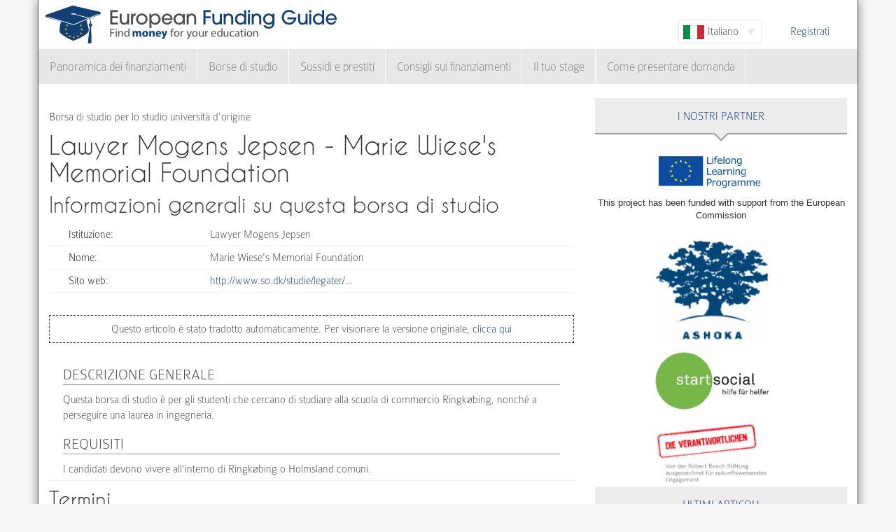

--- FILE ---
content_type: text/html; charset=utf-8
request_url: https://www.european-funding-guide.eu/it/borsa_di_studio/8141-Marie-Wiese%27s-Memorial-Foundation?qt-popular_articles=1
body_size: 6196
content:

<!DOCTYPE html PUBLIC "-//W3C//DTD XHTML+RDFa 1.0//EN"
  "http://www.w3.org/MarkUp/DTD/xhtml-rdfa-1.dtd">
<html xmlns="http://www.w3.org/1999/xhtml" xml:lang="it" version="XHTML+RDFa 1.0" dir="ltr">

<head profile="http://www.w3.org/1999/xhtml/vocab">
  <meta http-equiv="Content-Type" content="text/html; charset=utf-8" />
<meta name="Generator" content="Drupal 7 (http://drupal.org)" />
<link rel="canonical" href="/it/borsa_di_studio/8141-Marie-Wiese%27s-Memorial-Foundation" />
<link rel="shortlink" href="/it/node/63509" />
<meta name="description" content="Questa borsa di studio è per gli studenti che cercano di studiare alla scuola di commercio Ringkøbing, nonché a perseguire una laurea in ingegneria." />
<meta property="og:image" content="http://www.european-funding-guide.eu/sites/all/themes/efg_bootstrap/logo.png" />
<link rel="shortcut icon" href="https://www.european-funding-guide.eu/sites/all/themes/efg_bootstrap/favicon.ico" type="image/vnd.microsoft.icon" />
   <meta name="viewport" content="width=device-width, initial-scale=1.0">
       <title>Lawyer Mogens Jepsen - Marie Wiese&#039;s Memorial Foundation | EFG - Guida ai Finanziamenti Europei</title>
  <link type="text/css" rel="stylesheet" href="https://www.european-funding-guide.eu/sites/default/files/css/css_lQaZfjVpwP_oGNqdtWCSpJT1EMqXdMiU84ekLLxQnc4.css" media="all" />
<link type="text/css" rel="stylesheet" href="https://www.european-funding-guide.eu/sites/default/files/css/css_fYnGWdDWhC9YoVYCclZLfstATKWz_Z0yNm1yc0_ATcc.css" media="all" />
<link type="text/css" rel="stylesheet" href="https://www.european-funding-guide.eu/sites/default/files/css/css_HyUiDK0Kv_CSKnS0JUbIzYFSVghs4QSfrGYYKUsX9Rw.css" media="all" />
<link type="text/css" rel="stylesheet" href="https://www.european-funding-guide.eu/sites/default/files/css/css_NS3JloM1KE910-1qAZlHzp8M-dvd44g2N2h6uuPlKoI.css" media="all" />
  <script src="https://www.european-funding-guide.eu/sites/default/files/js/js_XexEZhbTmj1BHeajKr2rPfyR8Y68f4rm0Nv3Vj5_dSI.js"></script>
<script src="https://www.european-funding-guide.eu/sites/default/files/js/js_sZJreJSndLtAnMjvmsZzpw1d73-poi5B8LznwKv2UQc.js"></script>
<script src="https://www.european-funding-guide.eu/sites/default/files/js/js_aSdtJ2yqIkEXuKIauzeRFyWJ46Lqhb9LWUuBxvdzF1o.js"></script>
<script>jQuery.extend(Drupal.settings, {"basePath":"\/","pathPrefix":"it\/","setHasJsCookie":0,"ajaxPageState":{"theme":"efg_bootstrap","theme_token":"IJb3Ws_Hb93lF3VwXEcfe_A-MPZIh-Zlx8fRdAJ6oTE","js":{"sites\/all\/themes\/bootstrap\/js\/bootstrap.js":1,"sites\/all\/modules\/jquery_update\/replace\/jquery\/1.7\/jquery.min.js":1,"misc\/jquery-extend-3.4.0.js":1,"misc\/jquery-html-prefilter-3.5.0-backport.js":1,"misc\/jquery.once.js":1,"misc\/drupal.js":1,"sites\/all\/themes\/bootstrap\/js\/misc\/_progress.js":1,"public:\/\/languages\/it_4gemNf9i-m1WQfW8dpy2MHmCr7XUfOxKYutqPKuRDS4.js":1,"sites\/all\/modules\/lang_dropdown\/lang_dropdown.js":1,"sites\/all\/modules\/quicktabs\/js\/quicktabs.js":1,"sites\/all\/themes\/efg_bootstrap\/bootstrap\/js\/affix.js":1,"sites\/all\/themes\/efg_bootstrap\/bootstrap\/js\/alert.js":1,"sites\/all\/themes\/efg_bootstrap\/bootstrap\/js\/button.js":1,"sites\/all\/themes\/efg_bootstrap\/bootstrap\/js\/carousel.js":1,"sites\/all\/themes\/efg_bootstrap\/bootstrap\/js\/collapse.js":1,"sites\/all\/themes\/efg_bootstrap\/bootstrap\/js\/dropdown.js":1,"sites\/all\/themes\/efg_bootstrap\/bootstrap\/js\/modal.js":1,"sites\/all\/themes\/efg_bootstrap\/bootstrap\/js\/tooltip.js":1,"sites\/all\/themes\/efg_bootstrap\/bootstrap\/js\/popover.js":1,"sites\/all\/themes\/efg_bootstrap\/bootstrap\/js\/scrollspy.js":1,"sites\/all\/themes\/efg_bootstrap\/bootstrap\/js\/tab.js":1,"sites\/all\/themes\/efg_bootstrap\/bootstrap\/js\/transition.js":1,"sites\/all\/themes\/efg_bootstrap\/js\/ms-Dropdown-master\/js\/msdropdown\/jquery.dd.js":1,"sites\/all\/themes\/efg_bootstrap\/js\/bootstrap.hover-dropdown.js":1,"sites\/all\/themes\/efg_bootstrap\/js\/efg_bootstrap.language-dropdown.js":1},"css":{"modules\/system\/system.base.css":1,"sites\/all\/modules\/date\/date_api\/date.css":1,"modules\/field\/theme\/field.css":1,"sites\/all\/modules\/logintoboggan\/logintoboggan.css":1,"modules\/node\/node.css":1,"sites\/all\/modules\/views\/css\/views.css":1,"sites\/all\/modules\/ctools\/css\/ctools.css":1,"sites\/all\/modules\/lang_dropdown\/lang_dropdown.css":1,"sites\/all\/modules\/quicktabs\/css\/quicktabs.css":1,"sites\/all\/themes\/efg_bootstrap\/css\/style.css":1,"sites\/all\/themes\/efg_bootstrap\/css\/efg.css":1}},"jcarousel":{"ajaxPath":"\/it\/jcarousel\/ajax\/views"},"efgBootstrap":{"path":"sites\/all\/themes\/efg_bootstrap"},"urlIsAjaxTrusted":{"\/it\/borsa_di_studio\/8141-Marie-Wiese%27s-Memorial-Foundation?qt-popular_articles=1":true},"quicktabs":{"qt_popular_articles":{"name":"popular_articles","tabs":[{"bid":"efgblock_delta_articles_mostread","hide_title":1},{"bid":"efgblock_delta_articles_mostcommented","hide_title":1}],"jcarousel":{"ajaxPath":"\/it\/jcarousel\/ajax\/views"}}},"bootstrap":{"anchorsFix":1,"anchorsSmoothScrolling":1,"formHasError":1,"popoverEnabled":1,"popoverOptions":{"animation":1,"html":0,"placement":"right","selector":"","trigger":"click","triggerAutoclose":1,"title":"","content":"","delay":0,"container":"body"},"tooltipEnabled":1,"tooltipOptions":{"animation":1,"html":0,"placement":"auto left","selector":"","trigger":"hover focus","delay":0,"container":"body"}}});</script>
  <script>
  (function(i,s,o,g,r,a,m){i['GoogleAnalyticsObject']=r;i[r]=i[r]||function(){
  (i[r].q=i[r].q||[]).push(arguments)},i[r].l=1*new Date();a=s.createElement(o),
  m=s.getElementsByTagName(o)[0];a.async=1;a.src=g;m.parentNode.insertBefore(a,m)
  })(window,document,'script','//www.google-analytics.com/analytics.js','ga');

  ga('create', 'UA-56450106-1', 'auto');
  ga('send', 'pageview');

</script>
</head>
<script>
 if (window.location.hash == '#39;%C3%A9tudes-en-Autriche') {
    window.location.replace('http://www.european-funding-guide.eu/fr/articles/bourse/bourses-detudes-en-autriche');
}
 if (window.location.hash == '#39;études-en-Autriche') {
    window.location.replace('http://www.european-funding-guide.eu/fr/articles/bourse/bourses-detudes-en-autriche');
}
 if (window.location.hash == '#39;%C3%83:copyright:tudes-en-Autriche') {
    window.location.replace('http://www.european-funding-guide.eu/fr/articles/bourse/bourses-detudes-en-autriche');
}
 if (window.location.hash == '#39;Ã:copyright:tudes-en-Autriche') {
    window.location.replace('http://www.european-funding-guide.eu/fr/articles/bourse/bourses-detudes-en-autriche');
}
 if (window.location.hash == '#39;%C3%A9tudes-en-Belgique') {
    window.location.replace('http://www.european-funding-guide.eu/fr/articles/bourse/bourses-detudes-en-belgique');
}
 if (window.location.hash == '#39;études-en-Belgique') {
    window.location.replace('http://www.european-funding-guide.eu/fr/articles/bourse/bourses-detudes-en-belgique');
}
 if (window.location.hash == '#39;%C3%83:copyright:tudes-en-Belgique') {
    window.location.replace('http://www.european-funding-guide.eu/fr/articles/bourse/bourses-detudes-en-belgique');
}
 if (window.location.hash == '#39;Ã:copyright:tudes-en-Belgique') {
    window.location.replace('http://www.european-funding-guide.eu/fr/articles/bourse/bourses-detudes-en-belgique');
}
 </script>

<body class="html not-front not-logged-in one-sidebar sidebar-second page-node page-node- page-node-63509 node-type-funding-details i18n-it" >
  <div id="skip-link">
    <a href="#main-content" class="element-invisible element-focusable">Salta al contenuto principale</a>
  </div>
    <div class="page-container container">
  <div class="row">
    <header id="navbar" role="banner" class="navbar">
      <div class="navbar-header">
                <a class="logo navbar-btn pull-left" href="/it" title="Home">
          <img src="https://www.european-funding-guide.eu/sites/all/themes/efg_bootstrap/logo.png" alt="Home" />
        </a>
        
        
        <!-- .btn-navbar is used as the toggle for collapsed navbar content -->
        <button type="button" class="navbar-toggle" data-toggle="collapse" data-target=".navbar-collapse">
          <span class="sr-only">Toggle navigation</span>
          <span class="icon-bar"></span>
          <span class="icon-bar"></span>
          <span class="icon-bar"></span>
        </button>
      </div>

              <div class="navbar-default">
          <nav role="navigation">
                                      <ul class="menu nav navbar-nav secondary"><li class="first last leaf"><a href="/it/user/register" title="">Registrati</a></li>
</ul>                                        <div class="region region-navigation">
    <section id="block-lang-dropdown-language" class="block block-lang-dropdown clearfix">

      
  <form class="lang_dropdown_form language" id="lang_dropdown_form_language" action="/it/borsa_di_studio/8141-Marie-Wiese%27s-Memorial-Foundation?qt-popular_articles=1" method="post" accept-charset="UTF-8"><div><div class="form-item form-item-lang-dropdown-select form-type-select form-group"><select class="lang-dropdown-select-element form-control form-select" id="lang-dropdown-select-language" style="width:120px" name="lang_dropdown_select"><option value="en">English</option><option value="fr">Français</option><option value="it" selected="selected">Italiano</option><option value="es">Español</option></select></div><input type="hidden" name="en" value="/scholarship/8141-marie-wieses-memorial-foundation?qt-popular_articles=1" />
<input type="hidden" name="fr" value="/fr/bourse/8141-Marie-Wiese%27s-Memorial-Foundation?qt-popular_articles=1" />
<input type="hidden" name="it" value="/it/borsa_di_studio/8141-Marie-Wiese%27s-Memorial-Foundation?qt-popular_articles=1" />
<input type="hidden" name="es" value="/es/beca/8141-Marie-Wiese%27s-Memorial-Foundation?qt-popular_articles=1" />
<noscript><div>
<button type="submit" id="edit-submit" name="op" value="Go" class="btn btn-default form-submit">Go</button>

</div></noscript><input type="hidden" name="form_build_id" value="form-mcuORSjPSj8gvueDuA7phlE6Nl77qHh0U7JpN74svl0" />
<input type="hidden" name="form_id" value="lang_dropdown_form" />
</div></form>
</section>
<section id="block-system-navigation" class="block block-system block-menu clearfix">

      
  <ul class="menu nav navbar-nav"><li class="first expanded dropdown"><a href="/it/finanziamento" title="" data-hover="dropdown" class="dropdown-toggle">Panoramica dei finanziamenti <span class="caret"></span></a><ul class="dropdown-menu"><li class="first collapsed"><a href="/it/finanziamento/proprio_paese">Finanziamenti per la tua università d&#039;origine</a></li>
<li class="last collapsed"><a href="/it/finanziamento/estero">Finanziamenti per studiare all&#039;estero</a></li>
</ul></li>
<li class="expanded dropdown"><a href="/it/borsa_di_studio" title="" data-hover="dropdown" class="dropdown-toggle">Borse di studio <span class="caret"></span></a><ul class="dropdown-menu"><li class="first collapsed"><a href="/it/borsa_di_studio/proprio_paese">Borse di studio per la tua università d&#039;origine</a></li>
<li class="last collapsed"><a href="/it/borsa_di_studio/estero">Borse di studio per studiare all&#039;estero</a></li>
</ul></li>
<li class="expanded dropdown"><a href="/it/sussidi_prestiti" title="" data-hover="dropdown" class="dropdown-toggle">Sussidi e prestiti <span class="caret"></span></a><ul class="dropdown-menu"><li class="first collapsed"><a href="/it/sussidi_prestiti/proprio_paese">Sovvenzioni e prestiti per la tua università d&#039;origine</a></li>
<li class="last collapsed"><a href="/it/sussidi_prestiti/estero">Sussidi e prestiti per studiare all&#039;estero</a></li>
</ul></li>
<li class="expanded"><a href="/it/consigli_sui_finanziamenti" title="">Consigli sui finanziamenti</a></li>
<li class="leaf"><a href="/it/internship">Il tuo stage</a></li>
<li class="last expanded"><a href="/it/come_presentare_domanda" title="">Come presentare domanda</a></li>
</ul>
</section>
  </div>
                      </nav>
        </div>
          </header>
  </div>

  <div class="row">
    <header role="banner" id="page-header" class="col-12">
      
          </header> <!-- /#page-header -->

    
    
    <section class="col-sm-8">
      <a id="main-content"></a>
                                                                <div class="region region-content">
    <section id="block-system-main" class="block block-system clearfix">

      
  <div id="node-63509" class="node node-funding-details node-promoted clearfix">

    
    <div class="meta submitted">
           
    </div>
  	 	 <fieldset style="border:none;margin:0">
	<p style=margin-bottom:0px;>
	 Borsa di studio per lo studio università d'origine 
		   </p>
		           				<h1 class="title" id="page-title" style="margin-top:10px;float:left">
         			 		Lawyer Mogens Jepsen - Marie Wiese&#039;s Memorial Foundation        				</h1>
      							</fieldset>
     
  
  

  <div class="content clearfix profile">
    	 		 <h2 class="title-detail">Informazioni generali su questa borsa di studio</h2>
	<div id="details-general-information">
	<fieldset class="details-general-information">
	  <div class="field field-name-field-institution field-type-text field-label-inline clearfix"><div class="field-label">Istituzione:&nbsp;</div><div class="field-items"><div class="field-item even">Lawyer Mogens Jepsen</div></div></div><div class="field field-name-field-scholarship-name field-type-text field-label-above"><div class="field-label">Nome:&nbsp;</div><div class="field-items"><div class="field-item even">Marie Wiese&#039;s Memorial Foundation</div></div></div><div class="field field-name-field-website field-type-link-field field-label-inline clearfix"><div class="field-label">Sito web:&nbsp;</div><div class="field-items"><div class="field-item even"><a href="http://www.so.dk/studie/legater/legat?id=1964" target="_blank" rel="nofollow">http://www.so.dk/studie/legater/…</a></div></div></div>		
	</fieldset>
	</div>
		<fieldset class="machine-translate">
		<p>Questo articolo è stato tradotto automaticamente. Per visionare la versione originale,<a href=/scholarship/8141-marie-wieses-memorial-foundation> clicca qui</a></p>
	</fieldset>
		<p><div class="field field-name-body field-type-text-with-summary field-label-hidden"><div class="field-items"><div class="field-item even"><h3>Descrizione generale</h3> <p>Questa borsa di studio è per gli studenti che cercano di studiare alla scuola di commercio Ringkøbing, nonché a perseguire una laurea in ingegneria.</p>  <h3>Requisiti</h3> <p>I candidati devono vivere all&#39;interno di Ringkøbing o Holmsland comuni.</p></div></div></div></p>

	<h2 class="title-detail" style="margin-bottom:5px;">Termini</h2>
	
  <fieldset class="details-deadlines">
  I termini sono i seguenti:  <div class="field field-name-field-deadline field-type-text field-label-above"><div class="field-label">Termine:&nbsp;</div><div class="field-items"><div class="field-item even">01.05.</div></div></div>		</fieldset>
<a href="mailto:feedback@european-funding-guide.eu?subject=Feedback on borsa di studio number 8141" class="feedback">Inviaci un feedback su questa proposta</a>
 </div>
  
  

</div>

</section>
  </div>
    </section>

          <aside class="col-sm-4" role="complementary">
          <div class="region region-sidebar-second">
    <div id="block-efgblock-front-partners" class="block block-efgblock">

    <p class="block-title">I nostri <span>Partner</span></p>
  
  <div class="content">
    <a href="http://eacea.ec.europa.eu/llp/" target="_blank"><img src="/sites/all/themes/efg_bootstrap/images/EU_flag_LLP_EN-01.png" style ="width:165px;margin-left:85px;margin-top:15px"/></a><p style="font-family:arial;font-family: arial;font-size: .8em;text-align: center;">This project has been funded with support from the European Commission</p><a href="https://www.ashoka.org" target="_blank"><img src="/sites/all/themes/efg_bootstrap/images/ashoka.png" style ="width:165px;margin-left:85px;margin-top:15px"/></a><a href="https://www.startsocial.de" target="_blank"><img src="/sites/all/themes/efg_bootstrap/images/Logo_startsocial.jpg" style ="width:165px;margin-left:85px;margin-top:15px"/></a><a href="https://www.bosch-stiftung.de/content/language1/html/48116.asp" target="_blank"><img src="/sites/all/themes/efg_bootstrap/images/Verantwortlichen_Signet05.jpg" style ="width:165px;margin-left:85px;margin-top:15px"/></a>  </div>
</div>
<div id="block-efgblock-articles-recent" class="block block-efgblock">

    <p class="block-title">Ultimi articoli</p>
  
  <div class="content">
    <ul><li><a href="/it/articoli/come-presentare-domanda/La-discussione-di-gruppo">La discussione di gruppo</a></li>
<li><a href="/it/articoli/come-presentare-domanda/Il-colloquio-personale-%E2%80%93-gli-errori-pi%C3%B9-comuni">Il colloquio personale – gli errori più comuni</a></li>
<li><a href="/it/articoli/consigli-sui-finanziamenti/L%26%2339%3Bopportunit%C3%A0-di-studiare-all%26%2339%3Bestero-con-il-programma-Erasmus">L&#039;opportunità di studiare all&#039;estero con il programma Erasmus</a></li>
<li><a href="/it/articoli/consigli-sui-finanziamenti/La-vita-dopo-Erasmus">La vita dopo Erasmus</a></li>
<li><a href="/it/articoli/consigli-sui-finanziamenti/Il-programma-Erasmus">Il programma Erasmus</a></li>
</ul>  </div>
</div>
<div id="block-quicktabs-popular-articles" class="block block-quicktabs">

    <p class="block-title">Atricoli popolari</p>
  
  <div class="content">
    <div  id="quicktabs-popular_articles" class="quicktabs-wrapper quicktabs-style-nostyle"><ul class="quicktabs-tabs quicktabs-style-nostyle"><li><a href="/it/borsa_di_studio/8141-Marie-Wiese%27s-Memorial-Foundation?qt-popular_articles=0#qt-popular_articles" id="quicktabs-tab-popular_articles-0" class="quicktabs-tab quicktabs-tab-block quicktabs-tab-block-efgblock-delta-articles-mostread active">Letto</a></li>
<li class="active"><a href="/it/borsa_di_studio/8141-Marie-Wiese%27s-Memorial-Foundation?qt-popular_articles=1#qt-popular_articles" id="quicktabs-tab-popular_articles-1" class="quicktabs-tab quicktabs-tab-block quicktabs-tab-block-efgblock-delta-articles-mostcommented active">Commentato</a></li>
</ul><div id="quicktabs-container-popular_articles" class="quicktabs_main quicktabs-style-nostyle"><div  id="quicktabs-tabpage-popular_articles-0" class="quicktabs-tabpage quicktabs-hide"><section id="block-efgblock-articles-mostread" class="block block-efgblock clearfix">

      
  <ol><li><img class="img-responsive" src="https://www.european-funding-guide.eu/sites/default/files/7.%20Artikel.jpg" alt="" /><a href="/it/articoli/consigli-sui-finanziamenti/Quanto-denaro-si-pu%C3%B2-ottenere-sul-programma-Erasmus-%2B%3F">Quanto denaro si può ottenere sul programma Erasmus +?</a></li>
<li><a href="/it/articoli/come-presentare-domanda/Dieci-ottimi-consigli-per-ottenere-una-borsa-di-studio-">Dieci ottimi consigli per ottenere una borsa di studio </a></li>
<li><a href="/it/articoli/come-presentare-domanda/I-10-peggiori-errori-durante-il-colloquio-di-selezione-">I 10 peggiori errori durante il colloquio di selezione </a></li>
<li><a href="/it/articoli/consigli-sui-finanziamenti/I-10-grandi-equivoci-sulle-borse-di-studio-">I 10 grandi equivoci sulle borse di studio </a></li>
<li><a href="/it/articoli/consigli-sui-finanziamenti/Il-programma-Erasmus">Il programma Erasmus</a></li>
</ol>
</section>
</div><div  id="quicktabs-tabpage-popular_articles-1" class="quicktabs-tabpage "><section id="block-efgblock-articles-mostcommented" class="block block-efgblock clearfix">

      
  <ol><li><img class="img-responsive" src="https://www.european-funding-guide.eu/sites/default/files/6.%20Artikel.jpg" alt="The Erasmus applictaion" /><a href="/it/articoli/consigli-sui-finanziamenti/Studiare-all%26%2339%3Bestero-con-Erasmus-%E2%80%93-come-applicare">Studiare all&#039;estero con Erasmus – come applicare</a></li>
<li><a href="/it/articoli/consigli-sui-finanziamenti/L%26%2339%3Bopportunit%C3%A0-di-studiare-all%26%2339%3Bestero-con-il-programma-Erasmus">L&#039;opportunità di studiare all&#039;estero con il programma Erasmus</a></li>
<li><a href="/it/articoli/come-presentare-domanda/La-discussione-di-gruppo">La discussione di gruppo</a></li>
<li><a href="/it/articoli/consigli-sui-finanziamenti/Il-programma-Erasmus">Il programma Erasmus</a></li>
<li><a href="/it/articoli/come-presentare-domanda/Il-colloquio-personale-%E2%80%93-gli-errori-pi%C3%B9-comuni">Il colloquio personale – gli errori più comuni</a></li>
</ol>
</section>
</div></div></div>  </div>
</div>
  </div>
      </aside>  <!-- /#sidebar-second -->
    
  </div>
</div>

<div class="container">
  <footer class="footer row">
      <div class="region region-footer col-sm-12">
    <section id="block-search-form" class="block block-search clearfix">

      
  <form class="form-search content-search" action="/it/borsa_di_studio/8141-Marie-Wiese%27s-Memorial-Foundation?qt-popular_articles=1" method="post" id="search-block-form" accept-charset="UTF-8"><div><div>
      <h2 class="element-invisible">Form di ricerca</h2>
    <div class="input-group"><input title="Inserisci i termini da cercare." placeholder="Cerca" class="form-control form-text" type="text" id="edit-search-block-form--2" name="search_block_form" value="" size="15" maxlength="128" /><span class="input-group-btn"><button type="submit" class="btn btn-primary"><span class="icon glyphicon glyphicon-search" aria-hidden="true"></span>
</button></span></div><div class="form-actions form-wrapper form-group" id="edit-actions"><button class="element-invisible btn btn-primary form-submit" type="submit" id="edit-submit--2" name="op" value="Cerca">Cerca</button>
</div><input type="hidden" name="form_build_id" value="form--9CNMkDIIRU_8b9UrX7vxoK9p2eT73GmlxX__Ny4WHQ" />
<input type="hidden" name="form_id" value="search_block_form" />
</div>
</div></form>
</section>
<section id="block-menu-menu-footer-menu" class="block block-menu clearfix">

      
  <ul class="list-inline text-center"><li class="first leaf"><a href="/it/content/about-us">Chi siamo</a></li>
<li class="leaf"><a href="/it/contenuto/faqs" title="">FAQs</a></li>
<li class="leaf"><a href="/it/content/press-room">Stampa</a></li>
<li class="leaf"><a href="/it/contenuto/guida-ai-finanziamenti-europei-scuole-e-universit%C3%A0" title="">Per Scuole e Università</a></li>
<li class="leaf"><a href="/it/contenuto/funding-providers" title="">For funding providers</a></li>
<li class="leaf"><a href="/it/funding_directory/alphabetic" title="">Elenco di tutte le opportunità di finanziamento</a></li>
<li class="leaf"><a href="/it/scholarship_directory/alphabetic" title="">Elenco die borse di studio</a></li>
<li class="leaf"><a href="/it/content/terms-use-european-funding-guideeu">Termini di utilizzo</a></li>
<li class="last leaf"><a href="/it/content/privacy-policy-european-funding-guide">Politica sulla riservatezza</a></li>
</ul>
</section>
<a class="footer-logo" href="/it"><img class="img-responsive" src="https://www.european-funding-guide.eu/sites/all/themes/efg_bootstrap/logo.png" width="220" alt="" /><span>All rights reserved. This project has been funded with support from the European Commission. This website reflects the views only of the author, and the Commission cannot be held responsible for any use which may be made of the information contained therein.</span></a>  </div>
  </footer>
</div>
  <script src="https://www.european-funding-guide.eu/sites/default/files/js/js_MRdvkC2u4oGsp5wVxBG1pGV5NrCPW3mssHxIn6G9tGE.js"></script>
</body>
</html>
